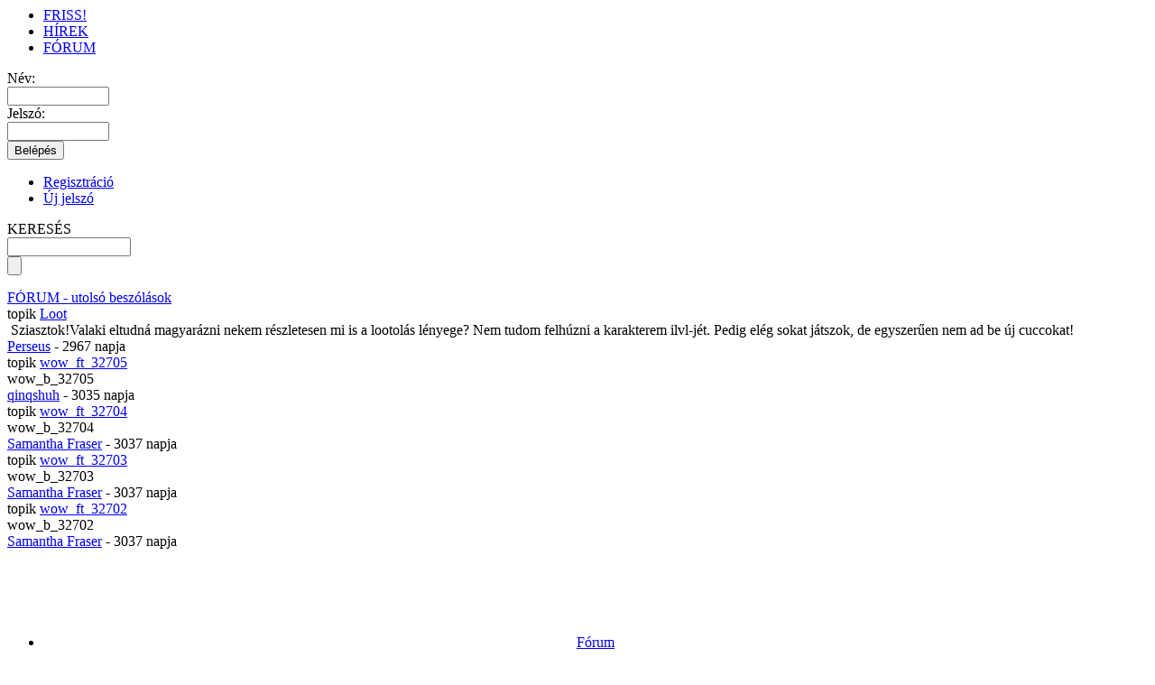

--- FILE ---
content_type: text/html; charset=UTF-8
request_url: http://worldofwarcraft.hu/node/29492
body_size: 4955
content:
<!DOCTYPE HTML PUBLIC "-//W3C//DTD HTML 4.0 Transitional//EN">
<head>
<meta http-equiv="Content-Type" content="text/html; charset=utf-8" />
  <meta http-equiv="Content-Type" content="text/html; charset=utf-8" />
  <meta name="description" lang="hu" content="World of Warcraft Hungary, Magyarország, official fansite">
  <meta name="identifier-url" content="http://wow-hungary.com/" />
  <meta name="category" content="mmorpg" />
  <meta name="revisit-after" content="1 days" />
  <meta name="lang" content="hu" />
  <title>pet | WoW-Hungary</title>
  <meta http-equiv="Content-Type" content="text/html; charset=utf-8" />
<link rel="shortcut icon" href="/files/wow_favicon.ico" type="image/x-icon" />
  <style type="text/css" media="all">@import "/sites/all/modules/contrib/fivestar/css/fivestar.css";</style>
<style type="text/css" media="all">@import "/sites/all/modules/contrib/fivestar/widgets/wowhu/wowhu.css";</style>
<style type="text/css" media="all">@import "/modules/aggregator/aggregator.css";</style>
<style type="text/css" media="all">@import "/modules/node/node.css";</style>
<style type="text/css" media="all">@import "/modules/poll/poll.css";</style>
<style type="text/css" media="all">@import "/modules/system/defaults.css";</style>
<style type="text/css" media="all">@import "/modules/system/system.css";</style>
<style type="text/css" media="all">@import "/modules/user/user.css";</style>
<style type="text/css" media="all">@import "/sites/all/modules/contrib/fckeditor/fckeditor.css";</style>
<style type="text/css" media="all">@import "/sites/all/modules/contrib/simplenews/simplenews.css";</style>
<style type="text/css" media="all">@import "/modules/forum/forum.css";</style>
<style type="text/css" media="all">@import "/modules/comment/comment.css";</style>
<style type="text/css" media="all">@import "/sites/all/themes/wow/alliedark/style.css";</style>
  <script type="text/javascript" src="/misc/jquery.js"></script>
<script type="text/javascript" src="/misc/drupal.js"></script>
<script type="text/javascript" src="/sites/all/modules/contrib/fivestar/js/fivestar.js"></script>
<script type="text/javascript">Drupal.extend({ settings: { "fivestar": { "titleUser": "Értékelésed: ", "titleAverage": "Átlag: ", "feedbackSavingVote": "Szavazat mentése...", "feedbackVoteSaved": "A szavazat elmentve.", "feedbackDeletingVote": "Deleting your vote...", "feedbackVoteDeleted": "Your vote has been deleted." }, "googleanalytics": { "trackOutgoing": 1, "trackMailto": 1, "trackDownload": 1, "trackDownloadExtensions": "7z|aac|avi|csv|doc|exe|flv|gif|gz|jpe?g|js|mp(3|4|e?g)|mov|pdf|phps|png|ppt|rar|sit|tar|torrent|txt|wma|wmv|xls|xml|zip", "LegacyVersion": 0 } } });</script>
  <!--<script src="http://www.wowhead.com/widgets/power.js"></script>-->
  <script type="text/javascript" src="/jquery.pngfix.js"></script>
  <script type="text/javascript"> 
	$(document).ready(function(){ 
	$(document).pngFix(); 
  }); 
  
	  
  </script> 

  <script>
    (function(i,s,o,g,r,a,m){i['GoogleAnalyticsObject']=r;i[r]=i[r]||function(){
    (i[r].q=i[r].q||[]).push(arguments)},i[r].l=1*new Date();a=s.createElement(o),
    m=s.getElementsByTagName(o)[0];a.async=1;a.src=g;m.parentNode.insertBefore(a,m)
    })(window,document,'script','https://www.google-analytics.com/analytics.js','ga');
    ga('create', 'UA-68403268-5', 'auto');
    ga('send', 'pageview');
  </script>

</head>
<body>

<div class="siteBG">
 
  <div id="content_wrapper">
    <!-- header -->
		<div id="header">

			<a href="/"><div class="headerlogo"></div></a>			
			<div class="primary_links"><ul class="links menuC" id="menu_primary_links"><li  class="first menu-1-1-2"><a href="/tracker" title="Friss tartalmak" class="menu-1-1-2">FRISS!</a></li>
<li  class="menu-1-2-2"><a href="/pages/news" title="Hírek" class="menu-1-2-2">HÍREK</a></li>
<li  class="last menu-1-3-2"><a href="/forum" title="Fórum" class="menu-1-3-2">FÓRUM</a></li>
</ul></div>
		
			        
      <div id="login_panel">
      <form action="/node/29492?destination=node%2F29492"  accept-charset="UTF-8" method="post" id="user-login-form">
<div><span class="login-text">
<div>Név:</div>
<div class="form-item" id="edit-name-wrapper">
 <input type="text" maxlength="60" name="name" id="edit-name"  size="12" value="" class="form-text required login_box login_text" />
</div>
<div>Jelszó:</div>
<div class="form-item" id="edit-pass-wrapper">
 <input type="password" name="pass" id="edit-pass"  maxlength="60"  size="12"  class="form-text required login_box login_text" />
</div>
<input type="submit" name="op" id="edit-submit" value="Belépés"  class="form-submit" />
<div class="item-list"><ul class="links menuC"><li><a href="/user/register" title="Új felhasználó regisztrációja.">Regisztráció</a></li><li><a href="/user/password" title="Új jelszó igénylése emailben.">Új jelszó</a></li></ul></div><input type="hidden" name="form_id" id="edit-user-login-block" value="user_login_block"  />
</span>
</div></form>
      </div>
          
      			
			<div style="position: absolute; top: 0px; left: 700px;">
        <SCRIPT language='JavaScript1.1' SRC="http://ad-emea.doubleclick.net/adj/N884.WorldOfWarcraft_HU/B4672906;sz=300x250;ord=[timestamp]?">
        </SCRIPT>
        <NOSCRIPT>
        <A HREF="http://ad-emea.doubleclick.net/jump/N884.WorldOfWarcraft_HU/B4672906;sz=300x250;ord=[timestamp]?">
        <IMG SRC="http://ad-emea.doubleclick.net/ad/N884.WorldOfWarcraft_HU/B4672906;sz=300x250;ord=[timestamp]?" BORDER=0 WIDTH=300 HEIGHT=250 ALT="Click Here"></A>
        </NOSCRIPT>
      </div>
			
		</div>
    <!-- /header -->

          <div class="content_container">
          				<div id="leftcolumn">
            <div class="block"><form action="/node/29492"  accept-charset="UTF-8" method="post" id="search-block-form">
<div>
    <div class="blockicon"></div><span class="color1">
      <span class="blockheaderbig">KERESÉS</span>
    </span>
    <div class="clear"></div><div class="form-item" id="edit-search-block-form-keys-wrapper">
 <input type="text" maxlength="128" name="search_block_form_keys" id="edit-search-block-form-keys"  size="15" value="" class="form-text" />
</div>
<input type="submit" name="op" id="edit-submit" value=""  class="form-submit" />
<input type="hidden" name="form_id" id="edit-search-block-form" value="search_block_form"  />

    <div class="spacer"></div>
  
</div></form>
<div class="clear"></div></div><div class="block"><div style="overflow: hidden;">
  <div class="link2C">
    <div class="blockicon"></div><a href="/forum"><span class="blockheaderbig">FÓRUM</span><span class="blockheadersmall"> - utolsó beszólások</span></a>  </div>
  <div class="clear"></div>
	
  
  <div class="last_comments">
    <span class="forumpreview_topic">topik</span>
    <span class="block_title link2C"><a href="/node/32708">Loot</a></span>
    <div class="spacer3"></div>
    <div class="forumpreview_text">
      &#160;Sziasztok!Valaki eltudná magyarázni nekem részletesen mi is a lootolás lényege? Nem tudom felhúzni a karakterem ilvl-jét. Pedig elég sokat játszok, de egyszerűen nem ad be új cuccokat!    </div>
  </div>

  <div class="comment_user_date"><a href="/user/36516">Perseus</a> - 2967 napja</div>
  
  <div class="spacer"></div>
  
	
  <div class="last_comments">
    <span class="forumpreview_topic">topik</span>
    <span class="block_title link2C"><a href="/node/32705">wow_ft_32705</a></span>
    <div class="spacer3"></div>
    <div class="forumpreview_text">
      wow_b_32705    </div>
  </div>

  <div class="comment_user_date"><a href="/user/113741">qinqshuh</a> - 3035 napja</div>
  
  <div class="spacer"></div>
  
	
  <div class="last_comments">
    <span class="forumpreview_topic">topik</span>
    <span class="block_title link2C"><a href="/node/32704">wow_ft_32704</a></span>
    <div class="spacer3"></div>
    <div class="forumpreview_text">
      wow_b_32704    </div>
  </div>

  <div class="comment_user_date"><a href="/user/113732">Samantha Fraser</a> - 3037 napja</div>
  
  <div class="spacer"></div>
  
	
  <div class="last_comments">
    <span class="forumpreview_topic">topik</span>
    <span class="block_title link2C"><a href="/node/32703">wow_ft_32703</a></span>
    <div class="spacer3"></div>
    <div class="forumpreview_text">
      wow_b_32703    </div>
  </div>

  <div class="comment_user_date"><a href="/user/113732">Samantha Fraser</a> - 3037 napja</div>
  
  <div class="spacer"></div>
  
	
  <div class="last_comments">
    <span class="forumpreview_topic">topik</span>
    <span class="block_title link2C"><a href="/node/32702">wow_ft_32702</a></span>
    <div class="spacer3"></div>
    <div class="forumpreview_text">
      wow_b_32702    </div>
  </div>

  <div class="comment_user_date"><a href="/user/113732">Samantha Fraser</a> - 3037 napja</div>
  
  <div class="spacer"></div>
  
	</div>
<div class="clear"></div></div><div class="block"><br /> <div class="spacer5"><script type="text/javascript"><!--
google_ad_client = "ca-pub-9513488623693594";
/* wowhubalkicsi */
google_ad_slot = "6791286595";
google_ad_width = 234;
google_ad_height = 60;
//-->
</script> <script type="text/javascript"
src="http://pagead2.googlesyndication.com/pagead/show_ads.js">
</script></div><div class="clear"></div></div>  				</div>
        
				<div id="middlerightcolumn">
          
          
          
          
				          
          		<div align="center">
			<div class="item-list"><ul class="forum_path link2C"><li class="first"><a href="/forum">Fórum</a></li><li><a href="/forum/0">Információk</a></li><li><a href="/forum/107">Kérdések, segítség</a></li><li><a href="/node/29492" class="active">pet</a></li></ul></div>		</div>
<div style="width: 100%">  
  <div class="comment comment-published contentB contentBC">
    <div class="commentheader contentheaderBG">
      <div class="commentheaderlinks color1 link2C">
        <ul class="links inline"><li  class="first comment_forbidden"></li>
<li  class="private_msg"><a href="/privatemsg/msgto/99247" class="private_msg">privát</a></li>
<li  class="last comment_add"><a href="/comment/reply/29492#comment-form" class="comment_add">új</a></li>
</ul><div>2014-12-30 23:29</div>      </div>
      <div class="clear"></div>
		</div>

		<div class="contentBG" style="width: 100%;">
		  <div class="content"><div style="width: 100%;">
        <table cellpadding=0 cellspacing=0 width=100%><tr>
		    <td class="comment_userinfo link2C">
		      <a href="/user/99247" class="forum_post_user_name">bazsa1997</a><br>
		      Critter		      <div class="spacer"></div>
          <a href="/user/99247"><img src="http://worldofwarcraft.hu/files/imagecache/avatar100x100/files/wow/user_avatars/default_avatar.jpg" alt="bazsa1997" title="bazsa1997"  class="forum_post_avatar" /></a>          <div class="spacer3"></div>
          1 hozzászólás        </td>

        <td class="comment_content" height="100%">
                <div class="content_text">
        n/a        </div>
               
        </td>
        </tr></table>           
        		  
			</div></div>
			<div class="clear"></div>
		</div>
	</div>
  <div class="spacer"></div>
</div>
<div id="comments"><a id="comment-510772"></a>

<div style="width: 100%">  
  <div class="comment comment-published contentB contentBC">
    <div class="commentheader contentheaderBG">
      <a name="comment4" />  
      <div class="commentheaderuser color1 link2C commentheaderBC">
        #4 | <a href="/user/54006">Klary</a>      </div>
      <div class="commentheaderlinks color1 link2C">
        <ul class="links"><li  class="first comment_forbidden"></li>
<li  class="new_comment"><a href="/comment/reply/29492" class="new_comment">új</a></li>
<li  class="last private_msg"><a href="/privatemsg/msgto/54006" class="private_msg">privát</a></li>
</ul><div>2014-12-31 01:26</div>      </div>
      <div class="clear"></div>
		</div>

		<div class="contentBG" style="width: 100%;">
		  <div class="content"><div style="width: 100%;">
                <table cellpadding=0 cellspacing=0 width=100%><tr>
		    <td class="comment_userinfo link2C">
		      <a href="/user/54006" class="forum_post_user_name">Klary</a><br>
		      Black Temple Guard		      <div class="spacer"></div>
          <a href="/user/54006"><img src="http://worldofwarcraft.hu/files/imagecache/avatar100x100/files/wow/user_avatars/picture-54006.png" alt="Klary" title="Klary"  class="forum_post_avatar" /></a>          <div class="spacer3"></div>
          3711 hozzászólás        </td>

        <td class="comment_content" height="100%">
                </td>
        </tr></table>           
                		  
			</div></div>
    </div>
		<div class="clear"></div>
  </div>
</div>
<div class="spacer"></div><a id="comment-510771"></a>

<div style="width: 100%">  
  <div class="comment comment-published contentB contentBC">
    <div class="commentheader contentheaderBG">
      <a name="comment3" />  
      <div class="commentheaderuser color1 link2C commentheaderBC">
        #3 | <a href="/user/49163">Tüsi</a>      </div>
      <div class="commentheaderlinks color1 link2C">
        <ul class="links"><li  class="first comment_forbidden"></li>
<li  class="new_comment"><a href="/comment/reply/29492" class="new_comment">új</a></li>
<li  class="last private_msg"><a href="/privatemsg/msgto/49163" class="private_msg">privát</a></li>
</ul><div>2014-12-31 01:03</div>      </div>
      <div class="clear"></div>
		</div>

		<div class="contentBG" style="width: 100%;">
		  <div class="content"><div style="width: 100%;">
                <table cellpadding=0 cellspacing=0 width=100%><tr>
		    <td class="comment_userinfo link2C">
		      <a href="/user/49163" class="forum_post_user_name">Tüsi</a><br>
		      Black Temple Guard		      <div class="spacer"></div>
          <a href="/user/49163"><img src="http://worldofwarcraft.hu/files/imagecache/avatar100x100/files/wow/user_avatars/default_avatar.jpg" alt="Tüsi" title="Tüsi"  class="forum_post_avatar" /></a>          <div class="spacer3"></div>
          2527 hozzászólás        </td>

        <td class="comment_content" height="100%">
                </td>
        </tr></table>           
                		  
			</div></div>
    </div>
		<div class="clear"></div>
  </div>
</div>
<div class="spacer"></div><a id="comment-510770"></a>

<div style="width: 100%">  
  <div class="comment comment-published contentB contentBC">
    <div class="commentheader contentheaderBG">
      <a name="comment2" />  
      <div class="commentheaderuser color1 link2C commentheaderBC">
        #2 | <a href="/user/7368">Cseho</a>      </div>
      <div class="commentheaderlinks color1 link2C">
        <ul class="links"><li  class="first comment_forbidden"></li>
<li  class="new_comment"><a href="/comment/reply/29492" class="new_comment">új</a></li>
<li  class="last private_msg"><a href="/privatemsg/msgto/7368" class="private_msg">privát</a></li>
</ul><div>2014-12-31 00:14</div>      </div>
      <div class="clear"></div>
		</div>

		<div class="contentBG" style="width: 100%;">
		  <div class="content"><div style="width: 100%;">
                <table cellpadding=0 cellspacing=0 width=100%><tr>
		    <td class="comment_userinfo link2C">
		      <a href="/user/7368" class="forum_post_user_name">Cseho</a><br>
		      Black Temple Guard		      <div class="spacer"></div>
          <a href="/user/7368"><img src="http://worldofwarcraft.hu/files/imagecache/avatar100x100/files/wow/user_avatars/picture-7368.png" alt="Cseho" title="Cseho"  class="forum_post_avatar" /></a>          <div class="spacer3"></div>
          3571 hozzászólás        </td>

        <td class="comment_content" height="100%">
                </td>
        </tr></table>           
                		  
			</div></div>
    </div>
		<div class="clear"></div>
  </div>
</div>
<div class="spacer"></div><a id="comment-510767"></a>

<div style="width: 100%">  
  <div class="comment comment-published contentB contentBC">
    <div class="commentheader contentheaderBG">
      <a name="comment1" />  
      <div class="commentheaderuser color1 link2C commentheaderBC">
        #1 | <a href="/user/54006">Klary</a>      </div>
      <div class="commentheaderlinks color1 link2C">
        <ul class="links"><li  class="first comment_forbidden"></li>
<li  class="new_comment"><a href="/comment/reply/29492" class="new_comment">új</a></li>
<li  class="last private_msg"><a href="/privatemsg/msgto/54006" class="private_msg">privát</a></li>
</ul><div>2014-12-30 23:38</div>      </div>
      <div class="clear"></div>
		</div>

		<div class="contentBG" style="width: 100%;">
		  <div class="content"><div style="width: 100%;">
                <table cellpadding=0 cellspacing=0 width=100%><tr>
		    <td class="comment_userinfo link2C">
		      <a href="/user/54006" class="forum_post_user_name">Klary</a><br>
		      Black Temple Guard		      <div class="spacer"></div>
          <a href="/user/54006"><img src="http://worldofwarcraft.hu/files/imagecache/avatar100x100/files/wow/user_avatars/picture-54006.png" alt="Klary" title="Klary"  class="forum_post_avatar" /></a>          <div class="spacer3"></div>
          3711 hozzászólás        </td>

        <td class="comment_content" height="100%">
                </td>
        </tr></table>           
                		  
			</div></div>
    </div>
		<div class="clear"></div>
  </div>
</div>
<div class="spacer"></div><form action="/node/29492"  accept-charset="UTF-8" method="post" id="comment-controls">
<div><div class="box">

  <h2>Hozzászólás megjelenítési lehetőségek</h2>

  <div class="content"><div class="container-inline"><input type="hidden" name="form_id" id="edit-comment-controls" value="comment_controls"  />
<div class="form-item" id="edit-mode-wrapper">
 <select name="mode" class="form-select" id="edit-mode" ><option value="1">Egyszerű (csak címek)</option><option value="2" selected="selected">Egyszerű (teljes)</option><option value="3">Beágyazott (csak címek)</option><option value="4">Beágyazott (teljes)</option></select>
</div>
<div class="form-item" id="edit-order-wrapper">
 <select name="order" class="form-select" id="edit-order" ><option value="1" selected="selected">Dátum - újabbak elöl</option><option value="2">Dátum - régebbiek elöl</option></select>
</div>
<div class="form-item" id="edit-comments-per-page-wrapper">
 <select name="comments_per_page" class="form-select" id="edit-comments-per-page" ><option value="10" selected="selected">10 egy oldalon</option><option value="30">30 egy oldalon</option><option value="50">50 egy oldalon</option><option value="70">70 egy oldalon</option><option value="90">90 egy oldalon</option><option value="150">150 egy oldalon</option><option value="200">200 egy oldalon</option><option value="250">250 egy oldalon</option><option value="300">300 egy oldalon</option></select>
</div>
<input type="submit" name="op" id="edit-submit" value="Beállítás"  class="form-submit" />
</div><div class="description">A választott hozzászólás megjelenítési mód a „Beállítás” gombbal rögzíthető.</div></div>
</div>

</div></form>
</div>          <span class="clear"></span>
				</div>

        <div class="clear"></div>
			</div>

      <div class="spacer"></div>

	    <div>
	
		<table cellpadding="0" cellspacing="0" width="100%">
			<tr>
				<td align="left"><img src="/sites/all/themes/wow/images/i_logo_left.png" border=0></td>
				<td><div style="width: 5px;"></div></td>
				<td>
					<span class="i_big"><a href="/node/2335">Impresszum, jogi nyilatkozat</a>  |  <a href="/contact">Kapcsolat</a></span><br>
					<span class="i_small">World of Warcraft is a trademark and Blizzard Entertainment is a trademark or registered trademark of Blizzard Entertainment in the U.S. and/or other countries.</span><br>
					<span class="i_small">
						<a href="http://www.wow.lap.hu" target="_blank" class="i_small">wow.lap.hu</a> | 
						<a href="http://www.mmorpg.lap.hu" target="_blank" class="i_small">mmorpg.lap.hu</a> | 
						<!--<a href="http://www.dia3lo.hu" target="_blank" class="i_small">dia3lo.hu</a> | -->
						<a href="http://computerworld.hu" target="_blank" class="i_small">Computerworld.hu</a> | 
						<a href="http://pcworld.hu" target="_blank" class="i_small">PCWorld.hu</a> | 
						<a href="http://www.gamestar.hu" target="_blank" class="i_small">GameStar.hu</a> | 
						<a href="http://videosmart.hu" target="_blank" class="i_small">VideoSmart.hu</a>
						<!--<a href="http://www.hwsw.hu" target="_blank" class="i_small">HWSW.hu</a> | -->
						<!--<a href="http://www.gamekapocs.hu" target="_blank" class="i_small">GameKapocs.hu</a>-->
					</span>
				</td>
				<td align="right"><img src="/sites/all/themes/wow/images/i_logo_right.png" border=0></td>
			</tr>
		</table>
    <div class="spacer"></div>
    </div>
  </div>
  <div class="clear"></div>
  <script type="text/javascript" src="/sites/all/modules/contrib/google_analytics/googleanalytics.js"></script>
<script type="text/javascript">var gaJsHost = (("https:" == document.location.protocol) ? "https://ssl." : "http://www.");document.write(unescape("%3Cscript src='" + gaJsHost + "google-analytics.com/ga.js' type='text/javascript'%3E%3C/script%3E"));</script>
<script type="text/javascript">var pageTracker = _gat._getTracker("UA-3029837-3");pageTracker._initData();pageTracker._trackPageview();</script>
</div>
  
</body>
</html><!-- html cache gzip 2026-01-21 21:24:43 -->

--- FILE ---
content_type: text/html; charset=utf-8
request_url: https://www.google.com/recaptcha/api2/aframe
body_size: 225
content:
<!DOCTYPE HTML><html><head><meta http-equiv="content-type" content="text/html; charset=UTF-8"></head><body><script nonce="wX7WpQb0EYDPPHsiFJEqRg">/** Anti-fraud and anti-abuse applications only. See google.com/recaptcha */ try{var clients={'sodar':'https://pagead2.googlesyndication.com/pagead/sodar?'};window.addEventListener("message",function(a){try{if(a.source===window.parent){var b=JSON.parse(a.data);var c=clients[b['id']];if(c){var d=document.createElement('img');d.src=c+b['params']+'&rc='+(localStorage.getItem("rc::a")?sessionStorage.getItem("rc::b"):"");window.document.body.appendChild(d);sessionStorage.setItem("rc::e",parseInt(sessionStorage.getItem("rc::e")||0)+1);localStorage.setItem("rc::h",'1769027465761');}}}catch(b){}});window.parent.postMessage("_grecaptcha_ready", "*");}catch(b){}</script></body></html>

--- FILE ---
content_type: text/plain
request_url: https://www.google-analytics.com/j/collect?v=1&_v=j102&a=1682304527&t=pageview&_s=1&dl=http%3A%2F%2Fworldofwarcraft.hu%2Fnode%2F29492&ul=en-us%40posix&dt=pet%20%7C%20WoW-Hungary&sr=1280x720&vp=1280x720&_u=IEBAAEABAAAAACAAI~&jid=90003014&gjid=2144053053&cid=643224164.1769027465&tid=UA-68403268-5&_gid=1242595989.1769027465&_r=1&_slc=1&z=305368967
body_size: -450
content:
2,cG-V6RVXYVCEL